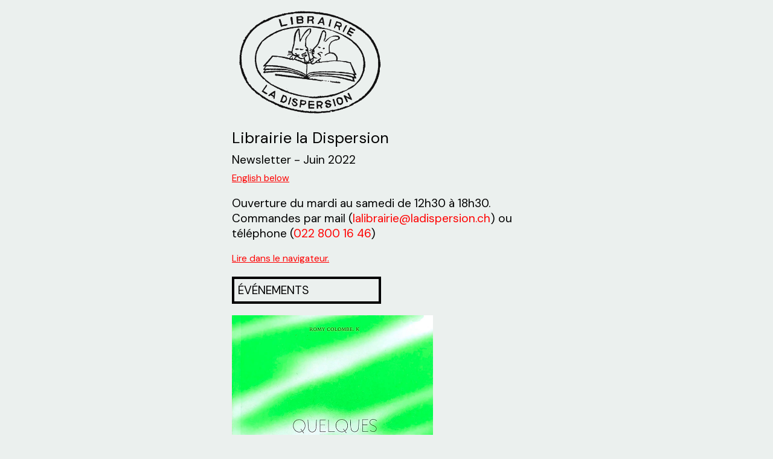

--- FILE ---
content_type: text/html
request_url: http://www.beckbooks.ch/202206_juin.html
body_size: 8736
content:
<html>
<head>
<meta charset="utf-8" />
<title>Librairie la Dispersion</title>
<link href="https://fonts.googleapis.com/css?family=DM+Sans&display=swap" rel="stylesheet">
</head>
<body style="background-color: #ebf0ee;
	font-family: 'DM Sans', sans-serif;
  	font-size: 1.2em;}">
  
<div id="block" style="width: 26.66em;margin: 0 auto;">
	 <p><a href="http://www.ladispersion.ch/"><img src="http://www.ladispersion.ch/img/lapins.png" style="max-width: 50%;" /></a></p>
<div>
<div id="nom" style="font-size: 1.33em;line-height: 0.9em;">Librairie la Dispersion</div>   
<div id="adresse" style="margin-top: 0.66em">Newsletter - Juin 2022</div>
<div id="eng" style="font-size: 0.8em;margin-top: 0.5em;"><a href="#engl" style="color:red;">English below</a></div>
<div><p>Ouverture du mardi au samedi de 12h30 à 18h30. Commandes par mail (<a href="mailto:lalibrairie@ladispersion.ch" style="color:red;text-decoration:none;">lalibrairie@ladispersion.ch</a>) ou téléphone (<a href="tel:+41228001646" style="color:red;text-decoration:none;">022 800 16 46</a>)</p></div>
<div id="eng" style="font-size: 0.8em;margin-top: 0.5em;"><a href="http://www.ladispersion.ch/juin_2022.html" style="color:red;">Lire dans le navigateur.</a></div>
<p></p>   
<div id="bouton" style="width: 11.8em;border: 0.2em solid black;margin-bottom: 0.53em;padding: 0.33em;">ÉVÉNEMENTS</div>
<p><img src="http://www.ladispersion.ch/img/romy_2.jpg" style="max-width: 65%;" /></p>
<p><b><i>Lancement de "Quelques fleurs / Some flowers" de Romy Colombe. K</b></i></p>
<p>Vendredi 10 juin 2022</br>
dès 18h30, lecture à 19h (en français & anglais)</p>
<p>« Quelques Fleurs est peut-être une suggestion d’auto-défense, une lettre ouverte, le brouillon d’un cauchemar, une déclaration d’amour.</br> 
En français, comme en anglais, ce recueil est et restera anti-flic, anti-terf, anti-capitaliste, anti-patron et anti-abus. L’anglais m’est apparu comme un outil pour ne pas genrer mon corps, ni le tien, ni le leur, ni les nôtres. Ne pas genrer les roses, les gens, les tasses, les traces. J’ai fait mienne une langue que je pouvais tordre, facilement, frontalement. Ici, je reviens à la langue française, en tentant de contourner, de percuter et de mordre toutes ces règles qui m’ont fait la fuir.</br> 
Merci à celleux qui se battent, qui soignent, qui continuent à faire exister l’amour, et aussi à ceux et celles qui boufferont le muguet, gentiment. »</p>
<p>Romy Colombe. K est artiste plasticien, sculpteur et poète non binaire. Quelques fleurs / Some flowers est sa première publication.</p>
<p>Quelques fleurs / Some flowers est paru en mai 2022 chez <a href="https://www.paulette-editrice.ch/" style="color:red;text-decoration:none;">Paulette éditrice</a> dans la collection Grattaculs, porte-voix et espace d'expression et de partage pour les écrits LGBTQIA+.</p>
<p><a href="https://www.facebook.com/events/1017254329164218" style="color:red;text-decoration:none;">Événement Facebook</a> / <a href="https://www.instagram.com/p/CeBKbTlIMEk" style="color:red;text-decoration:none;">Instagram</a></p>
<p>☾</p>
<p><img src="http://www.ladispersion.ch/img/logiquegenre.jpg" style="max-width: 65%;" /></p>
<p><b><i>Présentation de "Logique du genre" de Jeanne Neton et Maya Gonzalez</b></i></p>
<p>Jeudi 23 juin 2022, à 19h</p>
<p>La librairie la Dispersion reçoit Jeanne Neton pour présenter son livre Logique du genre, co-écrit avec Maya Gonzalez et tout juste paru aux éditions <a href="https://sans-soleil.com/" style="color:red;text-decoration:none;">Sans Soleil</a>. Nous discuterons des trois articles traduits dans cet ouvrage, qui interrogent le genre dans le capitalisme contemporain, à partir d’une démarche théorique inspirée du féminisme et du marxisme.</p>
<p>Jeanne Neton et Maya Gonzalez participent à la revue anglo-américaine Endnotes, dont le présent volume constitue la première traduction française. Elles se placent dans la lignée du féminisme autonome italien (on songe à Silvia Federici, Leopoldina Fortunati ou Mariarosa Dalla Costa) pour proposer une contribution originale et stimulante.</p>
<p>Boissons fraiches dans la cour intérieure.</p>
<p><a href="https://www.facebook.com/events/4981020151951584" style="color:red;text-decoration:none;">Événement Facebook</a> / <a href="https://www.instagram.com/p/CeOUMP3oVLw" style="color:red;text-decoration:none;">Instagram</a></p>
<p>☾</p>
<p><img src="http://www.ladispersion.ch/img/feteete.jpg" style="max-width: 65%;" /></p>
<p><b><i>Fête de l'été, save the date</b></i></p>
<p>Notre fête d’été aura lieu le vendredi 8 juillet 2022 à la librairie avec:</p>
<p><3 Grandes soldes dès 12h30</p>
<p><3 Bbq, mini-bar et vernissages dès 18h</p>
<p>☾</p>
<div id="bouton" style="width: 6.8em;border:0.2em solid black;margin-bottom: 0.53em;padding: 0.33em;">SELECTION</div>
<p><img src="http://www.ladispersion.ch/img/debt.jpg" style="max-width: 65%;" /></p>
<p><b><i>Unpayable Debt,</b></i></br>
Denise Ferreira da Silva,</br>
Sternberg Press, 2022,</br>
26.00 CHF</p>
<p>Inspired by Octavia E. Butler's 1979 sci-fi novel Kindred, in which an African American writer is transported back in time to the antebellum South to save her owner-ancestor, Unpayable Debt relates the notion of value to coloniality—both economic and ethical. It examines the relationship between coloniality, raciality, and global capital through a black feminist poethical framework. </p> 
<p>☾</p>
<p><img src="http://www.ladispersion.ch/img/fievreuse2.jpg" style="max-width: 65%;" /></p>
<p><b><i>Fiévreuse Plébéienne,</b></i></br>
Élodie Petit,</br>
éditions du Commun, 2022,</br>
14.00 CHF</p>
<p>Fiévreuse Plébéienne révèle ce que Élodie Petit nomme la Langue Bâtarde : une littérature prolétaire, proche du réel, expérientielle, menaçante et gouine. Surtout, ça rappelle tout ce que l'écriture peut être : libre, tellement libre, à l'infini. Fiévreuse plébéienne est un livre nouveau de poésie, une recherche durable dans l’écriture sexuelle, une expérience intime.</p> 
<p>☾</p>
<p><img src="http://www.ladispersion.ch/img/cissoko.jpg" style="max-width: 65%;" /></p>
<p><b><i>Au nom de tous les tiens,</b></i></br>
Aya Cissoko,</br>
Seuil, 2022,</br>
29.00 CHF</p>
<p>Comment calmer les brûlures de ces destins mêlés? Il faut continuer à parler, dénoncer, lutter, ne pas cacher les difficultés de la condition noire, regarder en face les vexations subies par une mère vaillante dans un pays hostile. Il faut continuer à se battre et à interroger les hiérarchies sociales, montrer comment racisme et mépris de classe se mêlent dans une logique perverse. Aya Cissoko est une ancienne championne de boxe passée par Sciences Po. Elle est aujourd’hui conférencière, autrice et comédienne. </p> 
<p>☾</p>
<p><img src="http://www.ladispersion.ch/img/afklint.jpg" style="max-width: 65%;" /></p>
<p><b><i>Occult Painter and Abstract Pioneer,</b></i></br>
Hilma af Klint,</br>
Thames and Hudson, 2021,</br>
69.00 CHF</p>
<p>Hilma af Klint (1862–1944) drew upon contemporaneous occult sources to develop her work, such as Spiritualism and the writings of Theosophical writers Madame Blavatsky and Annie Besant, as well as Rudolf Steiner, who claimed to be clairvoyant. She dedicated the end of her life to her magnum opus, a series of large-scale abstract paintings intended to be exhibited as part of an immense spiritual temple. </p> 
<p>☾</p>
<p><img src="http://www.ladispersion.ch/img/noma.jpg" style="max-width: 65%;" /></p>
<p><b><i>Le guide de la fermentation du Noma,</b></i></br>
Chène, 2018,</br>
69.00 CHF</p>
<p>La fermentation fait partie de notre quotidien : pain, fromage, vin, bière, tous en sont issus. Cette technique universelle est une source inépuisable pour qui aime se laisser surprendre par de nouvelles saveurs. Dans ce guide, les fermentations ne sont pas qu’une fin, mais un début à un délire gastronomique qui saura vous amener à des endroits où les grands chefs de la cuisine classique n’ont jamais posé leurs toques.</p> 
<p>☾</p>
<p><img src="http://www.ladispersion.ch/img/thornton.jpg" style="max-width: 65%;" /></p>
<p><b><i>Leslie Thornton,</b></i></br>
Sternberg Press, 2022,</br>
29.00 CHF</p>
<p>American avant-garde filmmaker and artist, Leslie Thornton's early encounters with experimental, structuralist, and cinéma vérité traditions fueled her iconoclastic take on the moving image and gave shape to her practice of weaving together her own footage and voice with archival film and audio. Her work consistently interrogates modes of representation and the violence of looking, pushing beyond critiques of the gaze to consider biases in perception, or the way voice and sound can undermine an otherwise dominant visual narrative.</p> 
<p>☾</p>
<p><img src="http://www.ladispersion.ch/img/amelie.jpg" style="max-width: 65%;" /></p>
<p><b><i>Amelie von Wulffen, Ausstellungen / Exhibitions 2018 - 2022,</b></i></br>
Walter König, 2022,</br>
37.00 CHF</p>
<p>Against the backdrop of intersections between her own family chronicle and a history of national interest, her paintings address emotional and also psychoanalytical issues. At the core of the interest lies the relationship between autonomy and heritage, the unconscious and the conscious, the carrying along of trauma or guilt, as well as hidden longings, fantasies or the disclosure of shame. In the pictorial worlds these are found behind mundane, banal, funny or everyday scenes and intertwine with them.</p> 
<p>☾</p>
<p><img src="http://www.ladispersion.ch/img/filipinx.jpg" style="max-width: 65%;" /></p>
<p><b><i>Filipinx. Heritage Recipes from the Diaspora,</b></i></br>
Angela Dimayuga & Mishan Ligaya,</br>
Abrams Books, 2021,</br>
50.00</p>
<p>The book tells the story of how Dimayuga grew up in an immigrant family in northern California, trained in restaurant kitchens in New York City, then returned to her roots, discovering in her family’s home cooking the same intense attention to detail and technique she’d found in fine dining. 100 recipes.</p> 
<p>☾</p>
<p><img src="http://www.ladispersion.ch/img/feu_follet.jpg" style="max-width: 65%;" /></p>
<p><b><i>Jef Klak #08 – Feu Follet,</b></i></br>
Jef Klak, 2022,</br>
24.00 CHF</p>
<p>Toujours féru de composition, le collectif Jef Klak associe images, sons et textes pour raconter ce qui continue à se fabriquer avec les mort⋅es – celleux du Covid, de l'histoire ouvrière ou coloniale – nié⋅es ou encensé⋅es, enfoui⋅es ou parfois trop présent⋅es.</p> 
<p>☾</p>
<p><img src="http://www.ladispersion.ch/img/beyrouth.jpg" style="max-width: 65%;" /></p>
<p><b><i>Beyrouth – Les temps du design,</b></i></br>
Marco Costantini (ed.),</br>
Raph Books / Mudec, 2022,</br>
42.00 CHF</p>
<p>La première rétrospective sur le design au Liban, des années 1920 à nos jours, rassemblant les œuvres de plus de 50 designers, révélant cette scène majeure du design au Moyen-Orient. Textes de Marco Costantini, Gregory Buchakjian, Charif Majdalani, Hala Moubarak, Marc Baroud, Hala Abdel Malak, Cherine Magrabi Tayeb.</p> 
<p>☾</p>
<p><img src="http://www.ladispersion.ch/img/expanded.jpg" style="max-width: 65%;" /></p>
<p><b><i>Expanded Nature – Écologies du cinéma expérimental,</b></i></br>
Elio Della Noce & Lucas Murari (eds.),</br>
Light Cone, 2022,</br>
30.00 CHF</p>
<p>Abordant à la fois des questions techniques, esthétiques et anthropologiques du cinéma, cet ouvrage envisage la manière dont cinéastes et collectifs des différentes parties du globe font communauté avec les autres existants non-humains et œuvrent par leurs films à déconstruire le privilège humain. Au croisement des disciplines, anthropologues, philosophes, cinéastes et artistes, chercheurs et chercheuses en études visuelles se regroupent et investiguent une autre histoire du cinéma, écrite du point de vue de la nature.
Textes de Elio Della Noce, Scott MacDonald, Jean-Michel Durafour, Kim Knowles, Philip Hoffman & Janine Marchessault, Karel Doing, Chris Dymond, Alice Leroy, Rose Lowder, Chris Welsby, Yaniv Touati, Bidhan Jacobs, Lucas Murari, Teresa Castro, Colectivo Los Ingrávidos, Elizabeth A. Povinelli, Gérard Leblanc, Frédéric Brayard, Jacques Perconte, Vincent Deville, Lukas Brasiskis & Charlie Hewison.</p> 
<p>☾</p>
<p><img src="http://www.ladispersion.ch/img/gaston.jpg" style="max-width: 65%;" /></p>
<p><b><i>Gaston,</b></i></br>
Kelly Dipucchio et Christian Robinson (ill.),</br>
Hélium, 2014,</br>
15.00 CHF</p>
<p>Gaston se sent parfaitement à sa place au milieu de ses trois sœurs caniches Fi-Fi, Chou-Chou et Ouh-Là-Là. Gaston est celui qui travaille le plus dur pour devenir un chien comme il faut. Jusqu’au jour où sa famille croise une famille de bouledogues. Les deux mamans décident d’échanger leurs chiots, persuadées qu’il y a eu une erreur. Un album au dessin rétro sur la différence. Dès 4 ans.</p> 
<p>☾</p>
<p><img src="http://www.ladispersion.ch/img/fuluwatu.jpg" style="max-width: 65%;" /></p>
<p><b><i>Fuluwatu,</b></i></br>
Flora Mottini,</br>
Miami Books, 2022,</br>
30.00 CHF</p>
<p>Des petites histoires en formes d’îles, regroupées dans le lagon d’un même archipel nommé Fuluwatu. Dans cet ensemble de territoires insulaires, les mots sont de la même substance que les images. Des espaces aux allures de carrefour, avec plusieurs courants qui coexistent et dont les influences s’annulent ou se limitent mutuellement. Ils communiquent entre eux, se recouvrent parfois. Les paysages qui s’y déploient sont organiques, doux d’érosion, solubles et élastiques. Ils témoignent de différentes atmosphères, et tentent d’articuler ce qui à été délaissé par le trop plein quotidien.</p> 
<p>☾</p>
<p><img src="http://www.ladispersion.ch/img/potions.jpg" style="max-width: 65%;" /></p>
<p><b><i>Potions magiques : à base de plantes et de fleurs sauvages,</b></i></br>
Géraldine Lemaître Renault & Claire Brun,</br>
Gallimard, 2022</br>
24.50 CHF</p>
<p>30 recettes de potions magiques (sirops, limonades, granités, tisanes,...) préparées avec des plantes et des fruits issus de la cueillette. Réconfortantes, énergisantes ou rafraîchissantes, elles ont toutes des vertus proches de la magie! Classées par saisons, ces recettes respectent à la fois le cycle de la nature et les besoins de notre corps. Dès 5 ans.</p> 
<p>☾</p>
<p><img src="http://www.ladispersion.ch/img/jeune-homme.jpg" style="max-width: 65%;" /></p>
<p><b><i>Le Jeune homme,</b></i></br>
Annie Ernaux,</br>
Gallimard, 2022,</br>
CHF 13.50</p>
<p>En quelques pages, à la première personne, Annie Ernaux raconte une relation vécue avec un homme de trente ans de moins qu'elle.</p> 
<p>☾</p>
<p><img src="http://www.ladispersion.ch/img/vsgentri.jpg" style="max-width: 65%;" /></p>
<p><b><i>Contre la gentrification,</b></i></br>
Mathieu Van Criekingen,</br>
La Dispute, 2020,</br>
CHF 31.00</p>
<p>L’auteur vise à remettre à l’avant-plan la violence des logiques de gentrification, à contre-courant des usages aseptisés du terme, mais aussi à s’intéresser à ce qui va contre ces logiques, ce qui les contrecarre, les freine ou leur résiste, par des mobilisations collectives ou par le maintien d’usages populaires de l’espace, remettant ainsi en question l’apparence inéluctable de la gentrification.</p> 
<p>☾</p>
<p><img src="http://www.ladispersion.ch/img/dtc.jpg" style="max-width: 65%;" /></p>
<p><b><i>Dans ton cul,</b></i></br>
Valerie Solanas,</br>
Fayard, 2022,</br>
8.00 CHF</p>
<p>Pièce légendaire rarement publiée de Valerie Solanas qui explose les mœurs sociales et sexuelles et la culture patriarcale hypocrite qui les produit, avec l'irrévérence, l'esprit, l'incisivité et l'humour qui la caractérisent.</p> 
<p>☾</p>
<p><img src="http://www.ladispersion.ch/img/blackpool.jpg" style="max-width: 65%;" /></p>
<p><b><i>Walking Through Clear Water In A Pool Painted Black (new edition),</b></i></br>
Cookie Mueller,</br>
Semiotext(e), 2022,</br>
26.00 CHF</p>
<p>Legendary as an underground actress, female adventurer, and East Village raconteur, Cookie Mueller's first calling was to the written word: "I started writing when I was six and have never stopped completely," she once confessed.</p> 
<p>☾</p>
<div id="bouton" style="width: 11.8em;border: 0.2em solid black;margin-bottom: 0.53em;padding: 0.33em;">BROCHURE DU MOIS</div>
<p><a href="https://www.ladispersion.ch/brochures/SALAIRE_MENAGER.pdf"><img src="http://www.ladispersion.ch/img/salairemenager.jpg" style="max-width: 65%;" /></a></p>
<p>Pour ce mois de juin, parmi les brochures à retrouver à la librairie et à télécharger <a href="https://www.ladispersion.ch/brochures.html" style="color:red;text-decoration:none;">sur notre site internet</a>, nous vous proposons <a href="https://www.ladispersion.ch/brochures/SALAIRE_MENAGER.pdf" style="color:red;text-decoration:none;">Salaire au travail ménager</a>, recueil de textes édités par le <a href="https://www.silure-ge.net/" style="color:red;text-decoration:none;">Silure</a> en 2022 et en lien avec l’événement du 23 juin. Cette brochure rassemble des extraits de textes et des sources sur les ramifications genevoises du mouvement du salaire au travail ménager. Cette revendication se développe dans les groupes féministes à tendance marxiste ou opéraïste dès le début des années 1970, notamment en Italie, en Angleterre et aux États-Unis. Le premier texte est extrait du livre Le Foyer de l’insurrection publié par le collectif <i>L’Insoumise</i> (1977), un groupe de femmes proches du MLF genevois. Le deuxième texte est un extrait du livre <i>Le salaire au travail ménager</i> de Louise Toupin (2014) qui présente les Insoumises, leurs activités militantes et leur «appropriation» des revendications du salaire au travail ménager. Le troisième extrait provient de <i>La stratégie du salaire au travail ménager selon le Mouvement de libération des femmes de Genève</i>, un travail universitaire d’Alexia Bonelli (2018). Les sources proviennent des Archives contestataires.
<p>Cette brochure a été réalisée à l’occasion de la soirée <i>Les luttes autour du salaire au travail ménager : quelle histoire, quelles perspectives ?</i> organisée au Silure le jeudi 28 avril à l’occasion d’une série d’événements intitulée Journées de mai, interrogeant la place du travail dans nos luttes (et dans nos vies ?)</p>
<p>Graphisme : Léa Gallon</p>
<p>☾☾☾</p>
  <a id="engl" style="color:black;"><div id="nom" style="font-size: 1.33em;line-height: 0.9em;">La Dispersion Bookshop</div></a>
	<div id="adresse" style="margin-top: 0.66em">Newsletter - June 2022</div>
	    <div id="eng" style="font-size: 0.8em;margin-top: 0.5em;"><a href="http://www.ladispersion.ch/juin_2022.html" style="color:red;">Read in a browser.</a></div>
<p></p>   
<div id="bouton" style="width: 11.8em;border: 0.2em solid black;margin-bottom: 0.53em;padding: 0.33em;">ÉVÉNEMENTS</div>
<p><img src="http://www.ladispersion.ch/img/romy_2.jpg" style="max-width: 65%;" /></p>
<p><b><i>Lancement de "Quelques fleurs / Some flowers" de Romy Colombe. K</b></i></p>
<p>Friday, the 10th of June 2022</br>
from 6.30pm, reading at 7pm (in French and English)</p>
<p>"Some Flowers is perhaps a suggestion of self-defence, an open letter, the draft of a nightmare, a love note.</br> 
In French, as in English, this collection is and will remain anti-cops, anti-terf, anti-capitalist, anti-boss and anti-abuse. English has appeared to me as a tool for not gendering my body, theirs, yours. Not to gender the roses, the people, the cups, the traces. I made it my own, a tongue I could twist, easily, head-on. Here I return to the French language, trying to bypass, to strike and to bite, all these rules that made me flee from it.</br> 
Thank you to those who fight, those who nurse, those who keep on nurturing love, and also to those who will eat the lily of the valley, quietly."</p>
<p>Romy Colombe. K is a non-binary visual artist, sculptor and poet. Quelques fleurs / Some flowers is their first publication.</p>
<p>Quelques fleurs / Some flowers was published in May 2022 by <a href="https://www.paulette-editrice.ch/" style="color:red;text-decoration:none;">Paulette éditrice</a>.</p>
<p><a href="https://www.facebook.com/events/1017254329164218" style="color:red;text-decoration:none;">Facebook event</a> / <a href="https://www.instagram.com/p/CeBKbTlIMEk" style="color:red;text-decoration:none;">Instagram event</a></p>
<p>☾</p>
<p><img src="http://www.ladispersion.ch/img/logiquegenre.jpg" style="max-width: 65%;" /></p>
<p><b><i>Presentation of "Logique du genre" by Jeanne Neton and Maya Gonzalez</b></i></p>
<p>Thursday, the 23rd of June 2022, at 7pm</p>
<p>The bookshop la Dispersion welcomes Jeanne Neton to present her book Logique du genre, co-authored with Maya Gonzalez and just published by <a href="https://sans-soleil.com/" style="color:red;text-decoration:none;">Sans Soleil</a>. We will discuss the three articles translated in this book, which question gender in contemporary capitalism, from a theoretical approach inspired by feminism and Marxism.</p>
<p>Jeanne Neton and Maya Gonzalez participate in the Anglo-American journal Endnotes, of which this volume is the first French translation. They place themselves in the lineage of Italian autonomous feminism (one thinks of Silvia Federici, Leopoldina Fortunati or Mariarosa Dalla Costa) to propose an original and stimulating contribution.</p>
<p>Cold drinks in the courtyard.</p>
<p><a href="https://www.facebook.com/events/4981020151951584" style="color:red;text-decoration:none;">Événement Facebook</a> / <a href="https://www.instagram.com/p/CeOUMP3oVLw" style="color:red;text-decoration:none;">Instagram</a></p>
<p>☾</p>
<p><img src="http://www.ladispersion.ch/img/feteete.jpg" style="max-width: 65%;" /></p>
<p><b><i>Summer party, save the date</b></i></p>
<p>The bookshop summer party will be held on Friday the 8th of July 2022</p>
<p><3 Sale starting at 12.30pm</p>
<p><3 Bbq, mini-bar and book launches from 6pm</p>
<p>☾</p>
<p>☾☾☾</p>
  ============================
<div>
<p>
<div><p>Ouverture du mardi au samedi de 12h30 à 18h30. Commandes par mail (<a href="mailto:lalibrairie@ladispersion.ch" style="color:red;text-decoration:none;">lalibrairie@ladispersion.ch</a>) ou téléphone (<a href="tel:+41228001646" style="color:red;text-decoration:none;">022 800 16 46</a>)</p>
<p>Accessible aux fauteuils roulants. Entrée de plain-pied depuis la rue. Porte large de 110 cm.</p>
<b>La librairie reçoit le soutien de la FPLCE, de la Loterie Romande, et de la République et canton de Genève.</b></div>
</p>
<p>☾</p>

<div>
  <br>
<a href="*|UNSUBSCRIBED|*" style="color:red;text-decoration:none;">Se désinscrire / Unsubscribe</a>
</div>
    </body>
  </html>
  